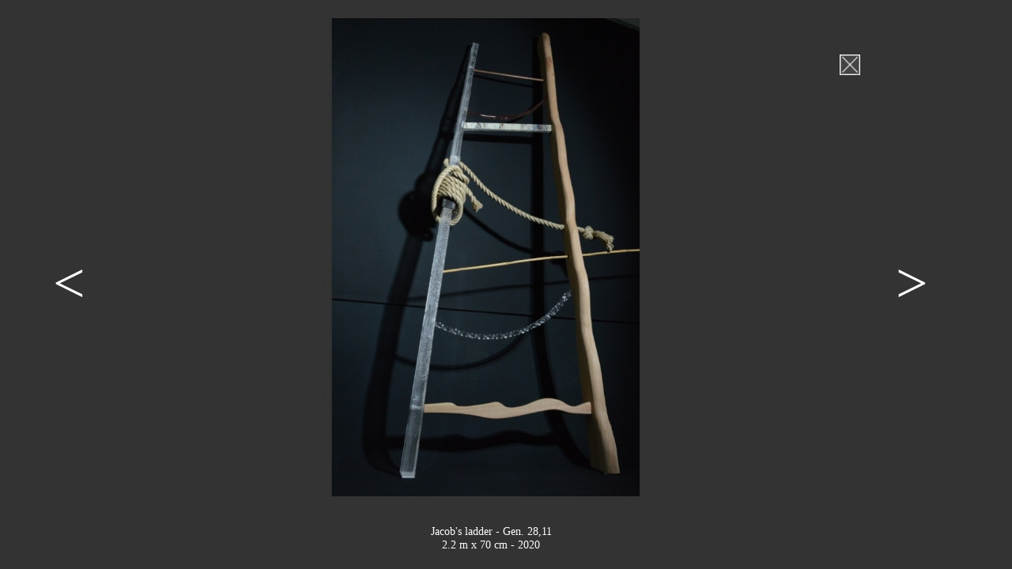

--- FILE ---
content_type: text/html
request_url: https://karoladischinger.com/jacobsladder.html
body_size: 454
content:
<!DOCTYPE html PUBLIC "-//W3C//DTD HTML 4.01//EN" "http://www.w3.org/TR/html4/strict.dtd">
<html><head>
  
  <meta content="text/html; charset=ISO-8859-1" http-equiv="content-type">
  <title>Jacob's ladder</title>
  
  
  <link href="karoladischinger.css" rel="stylesheet">

  
  <style>
a:hover {background-color: #555555;} 

  </style>
</head>

<body id="pictures-page">

<table class="pictures-table">

  <tbody>
    <tr>
      <td>
        <a href="jacobsladderb.html" class="pictures-arrow">&lt;</a>
      </td>
      <td class="pictures-pos">
        <figure> 
          <img id="pictures-format" src="jacobsladder900.jpg" 
               alt="jacobs ladder">
          <figcaption id="pictures-caption">
            Jacob's ladder - Gen. 28,11<br>2.2 m x 70 cm - 2020
          </figcaption>
        </figure> 
      </td>
      <td class="pictures-arrow"> 
        <a href="jacobsladderf.html" class="pictures-arrow">&gt;</a>
      </td>
      <td class="pictures-arrow">
        <a href="sieben.html#reihe2" class="closewindow"> 
          <img class="kreuz" src="kreuz.jpg" alt="back">
        </a>
      </td>
    </tr>
  </tbody>
</table>

</body></html>

--- FILE ---
content_type: text/css
request_url: https://karoladischinger.com/karoladischinger.css
body_size: 1300
content:

#page {
margin: 0 auto;
background-color: #333333;
color: white;
width: 1024px;
height: 33px;
font-family: MS Sans Serif;
}
#pictures-page {
margin: 0 auto;
background-color: #333333;
color: white;
width: 90vw;
height: 100vh;
font-family: MS Sans Serif;
}
#homepage-table {
text-align: left;
width: 1024px;
margin-left: 0px;
height: 785px;
}
#logo {
color: white;
font-size: 24px;
}
.logo-column {
vertical-align: top;
height: 79px;
width: 160px;
padding-bottom: 50px;
}
.logo-column2 {
vertical-align: top;
height: 79px;
width: 809px;
}
.menu-section {
width: 160px;
vertical-align: top;
height: 555px;
list-style-type: none;
}
.menu-block1 {
width: 160px;
height: 150px;
top: -10px;
position: relative;
}
.menu-list1 {
vertical-align: top;
font-size: 18px;
text-decoration: none;
list-style-type: none;
margin-top: 8px;
width: 160px;
height: 24px;
}
.menu-level1 {
text-decoration: none;
width: 110px;
}
.menu-block2 {
width: 100px;
height: 20px;
left: 60px;
top: -20px;
position: relative;
z-index:2;
}
.menu-list2 {
list-style-type: none;
text-decoration: none;
margin-top: 0px;
height: 50px;
width: 120px;
}
.menu-level2 {
padding: 5px 0px 5px 10px;
text-decoration: none;
height: 60px;
width: 100px;
font-size: 16px; 
}
.menu-block3 {
width: 100px;
height: 20px;
left: 60px;
top: -20px;
position: relative;
z-index:1;
}
.menu-list3 {
list-style-type: none;
text-decoration: none;
margin-top: 0px;
height: 40px;
width: 120px;
}
.menu-level3 {
padding: 5px 0px 5px 10px;
text-decoration: none;
height: 40px;
width: 100px;
font-size: 16px; 
} 
.home-picture-section {
  width: 809px; 
  height: 555px; 
  top: 0px; 
  position: relative;}

.home-picture {
  padding: 20px 0pt 0pt; 
  width: 800px;
  height: 534px;}

.footer-column1 {
  height: 166px;
  width: 160px;
  vertical-align: bottom;}

.footer-column2 {
  vertical-align: bottom;
  height: 166px;
  width: 809px;
  text-align: right;}

.footer-logo {
  border: 0px solid ;
  width: 48px;
  height: 48px;}

.impressum {
  color: white;
  font-size: 10px;
  text-decoration: none;
  vertical-align: bottom;}

.copyright {
  color: white;
  font-size: 10px;
  text-decoration: none;}

#modern-head  {
  text-align: left;
  width: 1024px;
  height: 80px;}
               

#modern-table {
  text-align: left;
  width: 1024px;
  height: 500px;
  border:0; padding:0; spacing:0;}

#modern-text {
  position: relative;
  left: 180px;
  display: inline-block;
  width: 830px;}

.modern-logo {
  vertical-align: bottom;
  height: 79px;
  width: 288px;
  text-align: center;
  padding-bottom: 20px;}

.modern-menu-section {
  width: 160px;
  vertical-align: top;
  height: 200px;
  list-style-type: none;}

.modern-table-column {
  width: 267px;
  text-align: center;
  height: 200px;}

.modern-logo-column {
  width: 160px;
  vertical-align: top;
  height: 190px;}

.modern-image-style{
  width:267;
  height:200;}

#pictures-caption {
  font-size: 2vh;
  text-align: center;}

.pictures-caption-change {
  animation-name: change; 
  animation-duration: 3s;
  animation-delay: 0s; 
  animation-fill-mode: forwards;}

.pictures-table {
  margin: auto;
  height: 85vh;
  width: 90vw;}

.pictures-arrow {
  width: 3vw;
  font-size: 10vh;
  padding: 40vh 0;
  color:white;
  text-decoration:none;}

.pictures-arrow-right {
  width: 3vw;
  font-size: 10vh;
  padding: 25vh 0 40vh 0;
  color:white;
  text-decoration:none;}

.pictures-pos {
  text-align: center;
  margin-top: 4vh;
  margin-bottom: auto;}

#pictures-format{
  height: 85vh;
  width:auto;
  max-width:73vw;
  object-fit:contain;
  background-color:#333333;
  vertical-align: 4vh;}

.pictures-format-change{
  animation-name: change;
  animation-delay: 0s;
  animation-duration: 2s;
  animation-fill-mode: forwards;}

.closewindow {
  color:white; 
  text-decoration:none;
  top: 30px;
  position: absolute;
  vertical-align: top;
  left: 83vw;}

.kreuz {width: 2vw;}

.old-pic-format{
  background-size: auto 77vh;
  background-repeat: no-repeat;
  background-position-x: center;
  background-position-y: 5vh;}

.membership {width: 120px;
             height: 25px;
             display: inline-block;}

.exhibitions {width: 80px;
              height: 20px;
              display: inline-block;}

.exhib-logo {width: 100px; 
             height: 75px;}

.exhib-year {width: 5vw;
             height: 20px;
             position: absolute;
             left: 28vw;
             text-align: center;}

.exhib-text {position: absolute;
             left: 34vw;}

.blank-logo {width: 100px;
             height: 25px;}

.language-pos {position: absolute;
               top: 40px;
               left: 75vw;}

.kreuz-pos {position: absolute;
            top: 40 px;
            left: 90 vw;
            text-decoration: none;
            width: 3vw;}

.language-text {text-decoration: none;
                color: white;}
#top-text a:hover {opacity: 0.5;}
#lang-hov a:hover {opacity: 0.5;}


div a {
padding: 5px 100px 5px 5px;
font-family: MS Sans Serif;
font-size: 18px;
color: white;
text-decoration: none;
}
ul {
margin: 0;
padding: 0;
font-family: MS Sans Serif;
font-size: 18px;
color: white;
text-decoration: none;
display: inline;
}
ul li {
text-decoration: none;
}
ul li a {
color: white;
}
ul li:hover {
background: #333333 none repeat scroll 0% 50%;
}
ul li:hover ul {
display: inline;
}
ul li a:hover {
background: #666666 none repeat scroll 0% 50%;
text-decoration: none;
}
ul li ul {
position: absolute;
width: 120px;
display: none;
}
ul li ul li {
background: #555555 none repeat scroll 0% 50%;
}
ul li ul li a {
display: block ! important;
}
ul li ul li:hover {
background: #666666 none repeat scroll 0% 50%;
}
